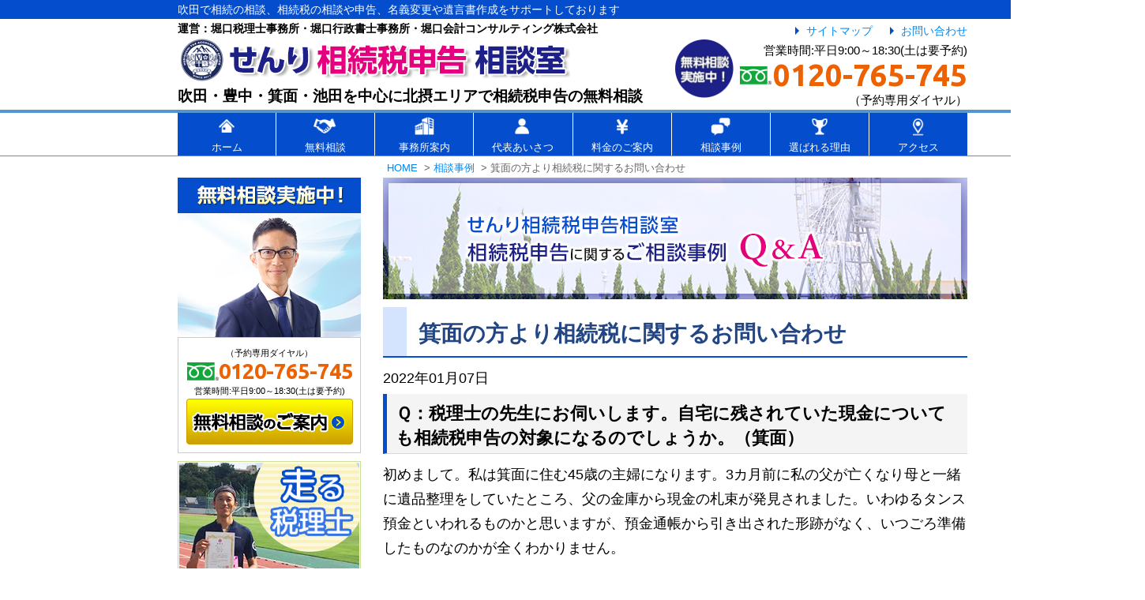

--- FILE ---
content_type: text/html; charset=UTF-8
request_url: https://horiguchi-zeirishi.com/blog/souzokuzei_220107/
body_size: 35603
content:

<!DOCTYPE html>
<html lang="ja">
<head>
<meta charset="UTF-8">
<title>箕面の方より相続税に関するお問い合わせ | せんり 相続税申告 相談室</title>
<meta name="viewport" content="width=device-width">
<meta name="format-detection" content="telephone=no">

<!-- Google tag (gtag.js) -->
<script async src="https://www.googletagmanager.com/gtag/js?id=G-329ZD9540F"></script>
<script>
  window.dataLayer = window.dataLayer || [];
  function gtag(){dataLayer.push(arguments);}
  gtag('js', new Date());

  gtag('config', 'G-329ZD9540F');
</script>
<link rel="stylesheet" type="text/css" href="https://horiguchi-zeirishi.com/wp-content/themes/ocean-temp_v002/style.css?20250728">
<link href="https://fonts.googleapis.com/css?family=Ubuntu:700&display=swap" rel="stylesheet">

<!-- All in One SEO Pack 3.2.10 によって Michael Torbert の Semper Fi Web Design[64,108] -->
<meta name="description"  content="Ｑ：税理士の先生にお伺いします。自宅に残されていた現金についても相続税申告の対象になるのでしょうか。（箕面） 初めまして。私は箕面に住む45歳の主婦になります。3カ月前に私の父が亡くなり母と一緒に遺品整理をしていたところ、父の金庫から現金の札束が発見されました。いわゆるタンス預金といわれるものかと思いますが、預金通帳か" />

<meta name="keywords"  content="箕面,相続税" />

<script type="application/ld+json" class="aioseop-schema">{"@context":"https://schema.org","@graph":[{"@type":"Organization","@id":"https://horiguchi-zeirishi.com/#organization","url":"https://horiguchi-zeirishi.com/","name":"\u305b\u3093\u308a \u76f8\u7d9a\u7a0e\u7533\u544a \u76f8\u8ac7\u5ba4","sameAs":[]},{"@type":"WebSite","@id":"https://horiguchi-zeirishi.com/#website","url":"https://horiguchi-zeirishi.com/","name":"\u305b\u3093\u308a \u76f8\u7d9a\u7a0e\u7533\u544a \u76f8\u8ac7\u5ba4","publisher":{"@id":"https://horiguchi-zeirishi.com/#organization"}},{"@type":"WebPage","@id":"https://horiguchi-zeirishi.com/blog/souzokuzei_220107/#webpage","url":"https://horiguchi-zeirishi.com/blog/souzokuzei_220107/","inLanguage":"ja","name":"\u7b95\u9762\u306e\u65b9\u3088\u308a\u76f8\u7d9a\u7a0e\u306b\u95a2\u3059\u308b\u304a\u554f\u3044\u5408\u308f\u305b","isPartOf":{"@id":"https://horiguchi-zeirishi.com/#website"},"datePublished":"2022-01-07T05:55:48+00:00","dateModified":"2022-01-07T05:55:48+00:00"},{"@type":"Article","@id":"https://horiguchi-zeirishi.com/blog/souzokuzei_220107/#article","isPartOf":{"@id":"https://horiguchi-zeirishi.com/blog/souzokuzei_220107/#webpage"},"author":{"@id":"https://horiguchi-zeirishi.com/blog/author/ocean-system/#author"},"headline":"\u7b95\u9762\u306e\u65b9\u3088\u308a\u76f8\u7d9a\u7a0e\u306b\u95a2\u3059\u308b\u304a\u554f\u3044\u5408\u308f\u305b","datePublished":"2022-01-07T05:55:48+00:00","dateModified":"2022-01-07T05:55:48+00:00","commentCount":0,"mainEntityOfPage":{"@id":"https://horiguchi-zeirishi.com/blog/souzokuzei_220107/#webpage"},"publisher":{"@id":"https://horiguchi-zeirishi.com/#organization"},"articleSection":"\u76f8\u7d9a\u7a0e\u7533\u544a, \u7b95\u9762\u5e02"},{"@type":"Person","@id":"https://horiguchi-zeirishi.com/blog/author/ocean-system/#author","name":"\u682a\u5f0f\u4f1a\u793e\u30aa\u30fc\u30b7\u30e3\u30f3","sameAs":[],"image":{"@type":"ImageObject","@id":"https://horiguchi-zeirishi.com/#personlogo","url":"https://secure.gravatar.com/avatar/8327eefff37802fa27e16ae8b798081a?s=96&d=mm&r=g","width":96,"height":96,"caption":"\u682a\u5f0f\u4f1a\u793e\u30aa\u30fc\u30b7\u30e3\u30f3"}}]}</script>
<link rel="canonical" href="https://horiguchi-zeirishi.com/blog/souzokuzei_220107/" />
<!-- All in One SEO Pack -->
<link rel='dns-prefetch' href='//s.w.org' />
		<script type="text/javascript">
			window._wpemojiSettings = {"baseUrl":"https:\/\/s.w.org\/images\/core\/emoji\/12.0.0-1\/72x72\/","ext":".png","svgUrl":"https:\/\/s.w.org\/images\/core\/emoji\/12.0.0-1\/svg\/","svgExt":".svg","source":{"concatemoji":"https:\/\/horiguchi-zeirishi.com\/wp-includes\/js\/wp-emoji-release.min.js?ver=5.2.4"}};
			!function(a,b,c){function d(a,b){var c=String.fromCharCode;l.clearRect(0,0,k.width,k.height),l.fillText(c.apply(this,a),0,0);var d=k.toDataURL();l.clearRect(0,0,k.width,k.height),l.fillText(c.apply(this,b),0,0);var e=k.toDataURL();return d===e}function e(a){var b;if(!l||!l.fillText)return!1;switch(l.textBaseline="top",l.font="600 32px Arial",a){case"flag":return!(b=d([55356,56826,55356,56819],[55356,56826,8203,55356,56819]))&&(b=d([55356,57332,56128,56423,56128,56418,56128,56421,56128,56430,56128,56423,56128,56447],[55356,57332,8203,56128,56423,8203,56128,56418,8203,56128,56421,8203,56128,56430,8203,56128,56423,8203,56128,56447]),!b);case"emoji":return b=d([55357,56424,55356,57342,8205,55358,56605,8205,55357,56424,55356,57340],[55357,56424,55356,57342,8203,55358,56605,8203,55357,56424,55356,57340]),!b}return!1}function f(a){var c=b.createElement("script");c.src=a,c.defer=c.type="text/javascript",b.getElementsByTagName("head")[0].appendChild(c)}var g,h,i,j,k=b.createElement("canvas"),l=k.getContext&&k.getContext("2d");for(j=Array("flag","emoji"),c.supports={everything:!0,everythingExceptFlag:!0},i=0;i<j.length;i++)c.supports[j[i]]=e(j[i]),c.supports.everything=c.supports.everything&&c.supports[j[i]],"flag"!==j[i]&&(c.supports.everythingExceptFlag=c.supports.everythingExceptFlag&&c.supports[j[i]]);c.supports.everythingExceptFlag=c.supports.everythingExceptFlag&&!c.supports.flag,c.DOMReady=!1,c.readyCallback=function(){c.DOMReady=!0},c.supports.everything||(h=function(){c.readyCallback()},b.addEventListener?(b.addEventListener("DOMContentLoaded",h,!1),a.addEventListener("load",h,!1)):(a.attachEvent("onload",h),b.attachEvent("onreadystatechange",function(){"complete"===b.readyState&&c.readyCallback()})),g=c.source||{},g.concatemoji?f(g.concatemoji):g.wpemoji&&g.twemoji&&(f(g.twemoji),f(g.wpemoji)))}(window,document,window._wpemojiSettings);
		</script>
		<style type="text/css">
img.wp-smiley,
img.emoji {
	display: inline !important;
	border: none !important;
	box-shadow: none !important;
	height: 1em !important;
	width: 1em !important;
	margin: 0 .07em !important;
	vertical-align: -0.1em !important;
	background: none !important;
	padding: 0 !important;
}
</style>
	<link rel='stylesheet' id='wp-block-library-css'  href='https://horiguchi-zeirishi.com/wp-includes/css/dist/block-library/style.min.css?ver=5.2.4' type='text/css' media='all' />
<link rel='stylesheet' id='wp-pagenavi-css'  href='https://horiguchi-zeirishi.com/wp-content/plugins/wp-pagenavi/pagenavi-css.css?ver=2.70' type='text/css' media='all' />
<link rel='https://api.w.org/' href='https://horiguchi-zeirishi.com/wp-json/' />
<link rel='prev' title='豊中の方より相続税についてのご相談' href='https://horiguchi-zeirishi.com/blog/souzokuzei1201/' />
<link rel='next' title='池田の方より相続税についてのご相談' href='https://horiguchi-zeirishi.com/blog/souzokuzei0201/' />
<link rel='shortlink' href='https://horiguchi-zeirishi.com/?p=3674' />
<link rel="alternate" type="application/json+oembed" href="https://horiguchi-zeirishi.com/wp-json/oembed/1.0/embed?url=https%3A%2F%2Fhoriguchi-zeirishi.com%2Fblog%2Fsouzokuzei_220107%2F" />
<link rel="alternate" type="text/xml+oembed" href="https://horiguchi-zeirishi.com/wp-json/oembed/1.0/embed?url=https%3A%2F%2Fhoriguchi-zeirishi.com%2Fblog%2Fsouzokuzei_220107%2F&#038;format=xml" />
<link rel="icon" href="/wp-content/uploads/2021/08/cropped-favicon_horiguchi-32x32.png" sizes="32x32" />
<link rel="icon" href="/wp-content/uploads/2021/08/cropped-favicon_horiguchi-192x192.png" sizes="192x192" />
<link rel="apple-touch-icon-precomposed" href="/wp-content/uploads/2021/08/cropped-favicon_horiguchi-180x180.png" />
<meta name="msapplication-TileImage" content="/wp-content/uploads/2021/08/cropped-favicon_horiguchi-270x270.png" />
<script type="text/javascript" src="https://horiguchi-zeirishi.com/wp-content/themes/ocean-temp_v002/js/jquery-1.11.0.min.js"></script>
<script type="text/javascript" src="https://horiguchi-zeirishi.com/wp-content/themes/ocean-temp_v002/js/common.js"></script>
</head>

<body>
<header id="header">
    <div id="hd_top">
        <div id="hd_top_inner">
            <p>
                吹田で相続の相談、相続税の相談や申告、名義変更や遺言書作成をサポートしております
            </p>
        </div>
        <!--hd_top_inner end-->
    </div>
    <!--hd_top end-->
    <section id="hd_inner">
        <div id="logo_box">
            <p class="disc">
                運営：堀口税理士事務所・堀口行政書士事務所・堀口会計コンサルティング株式会社
            </p>
            <a href="/" class="hd_logo">
                <img src="https://horiguchi-zeirishi.com/wp-content/themes/ocean-temp_v002/images/logo.png" alt="せんり相続税申告相談室" width="497" height="58" />
            </a>
            <p class="disc_bottom">
                吹田・豊中・箕面・池田を中心に北摂エリアで相続税申告の無料相談
            </p>
        </div>
        <!--logo-box end-->
        <div id="hd_right_box">
            <ul id="hd_menu">
                <li>
                    <a href="/sitemap/">サイトマップ</a>
                </li>
                <li>
                    <a href="/contact/">お問い合わせ</a>
                </li>
            </ul>
            <div id="hd_tel_box">
                <a href="/sodan/" id="hd_ico">
                    <img src="https://horiguchi-zeirishi.com/wp-content/themes/ocean-temp_v002/images/header_badge.png" alt="無料相談実施中！" width="75" height="75" />
                </a>
                <p>
                    営業時間:平日9:00～18:30(土は要予約)                </p>
                <p id="hd_tel">
                    0120-765-745
                </p>
                <p>
                    （予約専用ダイヤル）
                </p>
            </div>
        </div>
        <!-- /hd_right_box -->
        
    </section>
    <!-- /hd_inner -->
    
    <nav id="mainNav">
        <ul>
            <li>
                <a href="/">
                    <img src="https://horiguchi-zeirishi.com/wp-content/themes/ocean-temp_v002/images/g_menu01.png" alt="ホーム" width="70" height="29"  />
                    <br>ホーム</a>
            </li>
            <li>
                <a href="/sodan/">
                    <img src="https://horiguchi-zeirishi.com/wp-content/themes/ocean-temp_v002/images/g_menu02.png" alt="無料相談" width="70" height="29"  />
                    <br>無料相談</a>
            </li>
            <li>
                <a href="/jimusyo/">
                    <img src="https://horiguchi-zeirishi.com/wp-content/themes/ocean-temp_v002/images/g_menu03.png" alt="事務所案内" width="70" height="29"  />
                    <br>事務所案内</a>
            </li>
            <li>
                <a href="/aisatsu/">
                    <img src="https://horiguchi-zeirishi.com/wp-content/themes/ocean-temp_v002/images/g_menu04.png" alt="代表あいさつ" width="70" height="29"  />
                    <br>代表あいさつ</a>
            </li>
            <li>
                <a href="/price/">
                    <img src="https://horiguchi-zeirishi.com/wp-content/themes/ocean-temp_v002/images/g_menu05.png" alt="料金のご案内" width="70" height="29"  />
                    <br>料金のご案内</a>
            </li>
            <li>
                <a href="/blog/">
                    <img src="https://horiguchi-zeirishi.com/wp-content/themes/ocean-temp_v002/images/g_menu06.png" alt="相談事例" width="70" height="29"  />
                    <br>相談事例</a>
            </li>
            <li>
                <a href="/erabareruriyuu/">
                    <img src="https://horiguchi-zeirishi.com/wp-content/themes/ocean-temp_v002/images/g_menu07.png" alt="選ばれる理由" width="70" height="29"  />
                    <br>選ばれる理由</a>
            </li>
            <li>
                <a href="/access/">
                    <img src="https://horiguchi-zeirishi.com/wp-content/themes/ocean-temp_v002/images/g_menu08.png" alt="アクセス" width="70" height="29"  />
                    <br>アクセス</a>
            </li>
        </ul>
            </nav>
</header>
	<div id="contents">
	<div id="wrapper">
			<nav class="breadCrumbs">
		<ol>
				<li><a href="https://horiguchi-zeirishi.com/">HOME</a><span>&gt;</span></li>
				<li><a href="https://horiguchi-zeirishi.com/blog/">相談事例</a><span>&gt;</span></li>
				<li>箕面の方より相続税に関するお問い合わせ</li>
		</ol>
	</nav>
	<div id="contents_inner">

	<article id="main">
		<p class="bnr"><a href="/blog/"><img src="https://horiguchi-zeirishi.com/wp-content/themes/ocean-temp_v002/images/blog-banner.jpg" alt="相談事例" width="740" height="154" class="blog-banner"></a></p>
									
				<h1>箕面の方より相続税に関するお問い合わせ</h1>
				<p class="date">2022年01月07日</p>
				<h2>Ｑ：税理士の先生にお伺いします。自宅に残されていた現金についても相続税申告の対象になるのでしょうか。（箕面）</h2>
<p>初めまして。私は箕面に住む<span>45</span>歳の主婦になります。<span>3</span>カ月前に私の父が亡くなり母と一緒に遺品整理をしていたところ、父の金庫から現金の札束が発見されました。いわゆるタンス預金といわれるものかと思いますが、預金通帳から引き出された形跡がなく、いつごろ準備したものなのかが全くわかりません。</p>
<p>父は現金の他にも複数の土地建物を所有していたため、相続税申告は必須になります。金庫から発見された現金については、存在を証明するものが何もないのですが、相続税申告の対象となるのでしょうか（箕面）</p>
<h3>Ａ：たんす預金などの手許現金も相続税申告の対象です。</h3>
<p>結論から申し上げますと、相続税申告の際には墓地などの非課税財産を除き被相続人が所有していたすべての財産を申告しなければいけないため、実家で保管されていた現金等ももちろん対象です。根拠となる資料がないものは「税務署にばれないのでは」と思いがちですが、脱税を阻止するために税務署としても徹底した調査を行うため、きちんと申告しておきましょう。本来申告すべき財産の存在を隠蔽したのではないかと税務署から指摘をされると、最大で<span>40</span>％（申告書を提出していた場合<span>35</span>％）の重加算税を課せられる恐れがあります。</p>
<p>しかしながら証拠となる書面がないのにどのようにして税務署が把握するのか疑問に思われるかもしれませんが、税務署は調査ができるよう様々な権限を持っています。第一に税務署は権限で金融機関に照会をかけ、相続人の口座の流れを調べることができます。その口座に多額の入金があれば、何処から得たものなのかを突き止めるために相続人に対しヒアリングや調査を行うので逃れることは現実的に難しいでしょう。第二に税務署は被相続人の口座の取引明細を取り寄せることができます。過去に遡って多額の現金を引き出した形跡がないかを調査し、申告において明らかになっていない財産の存在を確定することができるのです。</p>
<p>手許現金については証明できる書面がありませんので、発見された現金をまとめて集計し、申告書に金額を記載して計算すれば問題はありません。申告書の書き方に悩まれましたらぜひご相談にお越しください。</p>
<p>スピーディーな手続き完了を目指すせんり相続税申告相談室では、箕面周辺にお住まいの皆様の相続税申告をお手伝いさせていただいております。箕面の皆様の相続全般に関する疑問や不安点、難しい専門用語なども分かりやすく無料相談にてご案内いたしますのでぜひご来所ください。箕面の皆様のお問い合わせをお待ちしております。</p>				
						
				<div class="pagefeed">
				<ul>
					<li class="prev"><a href="https://horiguchi-zeirishi.com/blog/souzokuzei1201/" rel="prev">《前の記事</a></li>
					<li class="top"><a href="/blog/">相談事例TOPへ</a></li>
					<li class="next"><a href="https://horiguchi-zeirishi.com/blog/souzokuzei0201/" rel="next">次の記事》</a></li>
				</ul>
			</div><!--pagefeed-->
		<section class="ft_info">
<h2>まずはお気軽にお電話ください</h2>
<p class="ft_tel">0120-765-745<span style="font-size: 13px; color: #000000;">（予約専用ダイヤル）</span></p>
<p class="eigyo">営業時間:平日9:00～18:30(土は要予約)</p>
<p class="roll ft_sodan"><a href="/sodan/"><img alt="初回の無料相談実施中！" height="58" src="/wp-content/themes/ocean-temp_v002/images/ft_info_btn01.png" width="481"></a></p>
<ul class="ft_btn">
	<li><a href="/jimusyo/"><img alt="事務所概要" height="86" src="/wp-content/themes/ocean-temp_v002/images/ft_info_btn02.png" width="241"></a></li>
	<li><a href="/access/"><img alt="アクセス" height="86" src="/wp-content/themes/ocean-temp_v002/images/ft_info_btn03.png" width="241"></a></li>
	<li><a href="/contact/"><img alt="メールでのお問い合わせ" height="86" src="/wp-content/themes/ocean-temp_v002/images/ft_info_btn04.png" width="241"></a></li>
</ul>
<p>堀口税理士事務所、堀口行政書士事務所、堀口会計コンサルティング㈱は、大阪府吹田市にある町の専門家事務所です。相続専門の税理士、行政書士として吹田・豊中・箕面・池田をはじめとする北摂エリアのみなさまのサポートをさせていただいております。お困りの方は当事務所の無料相談をご利用ください。</p>
</section>		
	</article><!-- /#main -->


<div id="sub">
<section id="side_sodan">
    <h3>
        <img width="232" height="45" alt="無料相談実施中！" src="https://horiguchi-zeirishi.com/wp-content/themes/ocean-temp_v002/images/side_sodan_ttl.png">
    </h3>
    <ul class="roll">
        <li>
            <p>
                （予約専用ダイヤル）
            </p>
        </li>
        <li>
            <p>
                <span>0120-765-745</span><br>営業時間:平日9:00～18:30(土は要予約)            </p>
        </li>
        <li>
            <a href="/sodan/">
                <img width="211" height="58" alt="無料相談はこちら" src="https://horiguchi-zeirishi.com/wp-content/themes/ocean-temp_v002/images/side_sodan_btn_251204.png">
            </a>
        </li>
    </ul>
</section>
<ul class="roll">
    <li style="margin:10px auto;">
        <a href="https://ameblo.jp/azzurri7275/" target="_blank">
            <img src="https://horiguchi-zeirishi.com/wp-content/themes/ocean-temp_v002/images/bnr_side_blog.png" alt="走る税理士 堀口敦史の活動" width="232" height="227" />
        </a>
    </li>
</ul>
<section id="sub_mainNav">
    <ul class="roll">
        <li>
            <a href="/jimusyo/">
                <img width="232" height="49" alt="事務所案内" src="https://horiguchi-zeirishi.com/wp-content/themes/ocean-temp_v002/images/side_menu_bnr01.png">
            </a>
        </li>
        <li>
            <a href="/aisatsu/">
                <img width="232" height="49" alt="代表あいさつ" src="https://horiguchi-zeirishi.com/wp-content/themes/ocean-temp_v002/images/side_menu_bnr02.jpg">
            </a>
        </li>
        <li>
            <a href="/access/">
                <img width="232" height="49" alt="アクセス" src="https://horiguchi-zeirishi.com/wp-content/themes/ocean-temp_v002/images/side_menu_bnr03.png">
            </a>
        </li>
        <li>
            <a href="/price/">
                <img width="232" height="49" alt="サポート料金" src="https://horiguchi-zeirishi.com/wp-content/themes/ocean-temp_v002/images/side_menu_bnr04.png">
            </a>
        </li>
        <li>
            <a href="/sodan/">
                <img width="232" height="49" alt="無料相談" src="https://horiguchi-zeirishi.com/wp-content/themes/ocean-temp_v002/images/side_menu_bnr05.jpg">
            </a>
        </li>
    </ul>
</section>

<!--<section id="contents_Menu">
	<h3>Contents Menu</h3>
		<nav id="sideNav" class="menuBox">
		
					
		</nav>
</section>-->
	<div class="blogSide">
		
				
		<section class="menuBox">
		<ul class="side-menu side-menu-archive">
				<li class="cat-item cat-item-50"><a href="https://horiguchi-zeirishi.com/blog/category/theme/">テーマ (68)</a>
<ul class='children'>
	<li class="cat-item cat-item-55"><a href="https://horiguchi-zeirishi.com/blog/category/theme/souzoku_trouble/">相続トラブル (0)</a>
</li>
	<li class="cat-item cat-item-56"><a href="https://horiguchi-zeirishi.com/blog/category/theme/souzokuzeishinkoku/">相続税申告 (66)</a>
</li>
	<li class="cat-item cat-item-57"><a href="https://horiguchi-zeirishi.com/blog/category/theme/seizenzouyo/">生前贈与 (1)</a>
</li>
	<li class="cat-item cat-item-58"><a href="https://horiguchi-zeirishi.com/blog/category/theme/igonsho/">遺言書の作成 (1)</a>
</li>
	<li class="cat-item cat-item-59"><a href="https://horiguchi-zeirishi.com/blog/category/theme/souzokuzaisan_hyouka/">相続財産の評価 (2)</a>
</li>
	<li class="cat-item cat-item-60"><a href="https://horiguchi-zeirishi.com/blog/category/theme/kasai_tetsuduki/">家裁への手続き (0)</a>
</li>
	<li class="cat-item cat-item-61"><a href="https://horiguchi-zeirishi.com/blog/category/theme/fudousan_meigihenkou/">不動産の名義変更 (1)</a>
</li>
	<li class="cat-item cat-item-62"><a href="https://horiguchi-zeirishi.com/blog/category/theme/isanbunkatsu/">遺産分割 (0)</a>
</li>
	<li class="cat-item cat-item-63"><a href="https://horiguchi-zeirishi.com/blog/category/theme/souzokutetsuduki/">相続手続き (1)</a>
</li>
</ul>
</li>
	<li class="cat-item cat-item-52"><a href="https://horiguchi-zeirishi.com/blog/category/area/">地域 (66)</a>
<ul class='children'>
	<li class="cat-item cat-item-64"><a href="https://horiguchi-zeirishi.com/blog/category/area/suita/">吹田市 (40)</a>
</li>
	<li class="cat-item cat-item-65"><a href="https://horiguchi-zeirishi.com/blog/category/area/toyonaka/">豊中市 (9)</a>
</li>
	<li class="cat-item cat-item-66"><a href="https://horiguchi-zeirishi.com/blog/category/area/ikeda/">池田市 (8)</a>
</li>
	<li class="cat-item cat-item-67"><a href="https://horiguchi-zeirishi.com/blog/category/area/mino/">箕面市 (9)</a>
</li>
	<li class="cat-item cat-item-68"><a href="https://horiguchi-zeirishi.com/blog/category/area/settsu/">摂津市 (0)</a>
</li>
</ul>
</li>
	<li class="cat-item cat-item-42"><a href="https://horiguchi-zeirishi.com/blog/category/sonota/">その他の相談事例 (0)</a>
</li>
		</ul>
		</section>

		<section class="menuBox">
		<h3>最近の記事</h3>
		<ul class="side-menu">
			<li><a href='https://horiguchi-zeirishi.com/blog/souzokuzei-2601/'>吹田の方より相続税に関するご相談</a></li>
	<li><a href='https://horiguchi-zeirishi.com/blog/souzokuzei-1202/'>吹田の方より相続税に関するご相談</a></li>
	<li><a href='https://horiguchi-zeirishi.com/blog/souzokuzei-2511/'>吹田の方より相続税に関するご相談</a></li>
	<li><a href='https://horiguchi-zeirishi.com/blog/souzokuzei-1001-2/'>吹田の方より相続税に関するご相談</a></li>
	<li><a href='https://horiguchi-zeirishi.com/blog/souzokuzei-250902/'>吹田の方より相続税に関するご相談</a></li>
		</ul>
		</section>
	</div><!--/.blogSide -->	
	

			
<h3><a href="/access/"><img src="https://horiguchi-zeirishi.com/wp-content/themes/ocean-temp_v002/images/side_access_ttl.png" alt="アクセス" width="232" height="41" class="roll" /></a></h3>
<section id="side_access">
	<ul>

<li><p>事務所所在地</p>
	<iframe src="https://www.google.com/maps/embed?pb=!1m14!1m8!1m3!1d2754.7613725562633!2d135.51614943581538!3d34.80639912764712!3m2!1i1024!2i768!4f13.1!3m3!1m2!1s0x6000fb31cc8b4f73%3A0x9049f9bbffca6acf!2z44Gb44KT44KK55u457aa56iO55Sz5ZGK55u46KuH5a6k!5e0!3m2!1sja!2sjp!4v1696051383067!5m2!1sja!2sjp" width="200" height="250" style="border:0;" allowfullscreen="" loading="lazy" referrerpolicy="no-referrer-when-downgrade"></iframe>
	<br>堀口税理士事務所<br>
〒565-0825<br>
大阪府吹田市山田北8-10-201</li>
</ul>
</section>
<!--
<ul class="side-botton">
</ul>
-->
		</div>
	</div><!-- /#contents-inner-->
<!--
<section id="right-side-area">
	<h4>相談事例Q&amp;A</h4>
<div>
<p><strong>ご相談事例</strong>を
<strong>Q&amp;A形式</strong>でご紹介いたします</p>
<ul>
<li><a href="/blog/">相談事例・Q&amp;A</a>
</li>
<li><a href="/search_theme/">テーマ別</a>
</li>
<li><a href="/search_region/">地域別</a>
</li>
</ul>
</div>
</section>
-->

<!--
<section id="left-side-area">

<ul class="roll">
<li><a href="/customers/"><img src="https://horiguchi-zeirishi.com/wp-content/themes/ocean-temp_v002/images/bnr_left03.png" alt="お客様の声" width="202" height="198" style="
    margin-top: 10px;
" /></a>
</li>
</ul>
</section>
-->	</div><!-- /#wrapper-->
	</div><!-- /#contents-->
	<section id="contents_ft">
    <div id="contents_ft_inner">
        <section id="ft_riyu">
            <h2>
                相続税申告安心サポート
            </h2>
            <ul>
                <li>
                    <h3>
                        <a href="/sodan/">初回は<br>相談無料</a>
                    </h3>
                    <p>
                        初回のご相談は無料にて承ります。
                    </p>
                </li>
                <li>
                    <h3>
                        <a href="/price/">明朗な<br>料金設定</a>
                    </h3>
                    <p>
                        料金の詳細をしっかりお客様にご説明させていただいております。
                    </p>
                </li>
                <li>
                    <h3>
                        <a href="/erabareruriyuu/">強力な<br>提携先</a>
                    </h3>
                    <p>
                        相続に強い様々な専門家と提携しており、トータルサポートが可能です。
                    </p>
                </li>
            </ul>
        </section>
        <section id="ft_bunyaMenu">
            <h2>
                分野別メニュー
            </h2>
            <ul>
                <li>
                    <a href="/souzokuzei-shinkoku/">相続税申告</a>
                </li>
                <li>
                    <a href="/souzokuzei-keisan/">相続税の計算</a>
                </li>
                <li>
                    <a href="/koujo/">相続税の各種控除</a>
                </li>
                <li>
                    <a href="/souzokuzei-keisan/syoukibotakuchi/">小規模宅地の特例</a>
                </li>
                <li>
                    <a href="/souzokuzei-keisan/zaisan-hyouka/">相続財産の評価</a>
                </li>
                <li>
                    <a href="/souzokuzei-shinkoku/souzokuzei-penalty/">未申告のペナルティ</a>
                </li>
                <li>
                    <a href="/souzokuzei-shinkoku/shuseishinkoku-kouseiseikyu/">修正申告・更正の請求</a>
                </li>
                <li>
                    <a href="/zouyozei/">贈与税の基礎知識</a>
                </li>
            </ul>
        </section>
        <section id="ft_siteMap">
            <h2>
                サイトマップ
            </h2>
            <ul>
                <li>
                    <a href="/souzokuzei-shinkoku/">相続税申告</a>
                </li>
                <li>
                    <a href="/souzokuzei-keisan/">相続税の計算</a>
                </li>
                <li>
                    <a href="/souzokuzei-keisan/kisokoujo/">基礎控除とは</a>
                </li>
                <li>
                    <a href="/koujo/">相続税の各種控除</a>
                </li>
                <li>
                    <a href="/souzokuzei-keisan/syoukibotakuchi/">小規模宅地の特例</a>
                </li>
                <li>
                    <a href="/souzokuzei-keisan/zaisan-hyouka/">相続財産の評価</a>
                </li>
                <li>
                    <a href="/souzokuzei-shinkoku/souzokuzei-penalty/">未申告のペナルティ</a>
                </li>
                <li>
                    <a href="/souzokuzei-shinkoku/shuseishinkoku-kouseiseikyu/">修正申告・更正の請求</a>
                </li>
                <li>
                    <a href="/souzokuzei-shinkoku/nouhu/">相続税の納付</a>
                </li>
                <li>
                    <a href="/souzokuzei-keisan/minashisouzokuzaisan/">みなし相続財産</a>
                </li>
                <li>
                    <a href="/souzoku/">相続の基礎知識</a>
                </li>
                <li>
                    <a href="/souzoku/souzoku-nagare/">遺産相続の流れ</a>
                </li>
                <li>
                    <a href="/souzoku/souzokunin/">相続人の範囲</a>
                </li>
                <li>
                    <a href="/isanbunkatsu/">遺産分割</a>
                </li>
                <li>
                    <a href="/isanbunkatsu/isanbunkatsukyougi/">遺産分割協議とは</a>
                </li>
                <li>
                    <a href="/isanbunkatsu/isanbunkatsu-houhou/">遺産分割の方法</a>
                </li>
                <li>
                    <a href="/souzokuhoki/">相続放棄</a>
                </li>
                <li>
                    <a href="/igonsho/">遺言書作成</a>
                </li>
                <li>
                    <a href="/igonsho/iryubun/">遺留分とは</a>
                </li>
                <li>
                    <a href="/fudosankanrigaisha/">不動産管理会社</a>
                </li>
                <li>
                    <a href="/zouyozei/">贈与税の基礎知識</a>
                </li>
                <li>
                    <a href="/price/shinkoku-18pack/">相続税申告あんしんパック</a>
                </li>
                <li>
                    <a href="/jimusyo/">事務所案内</a>
                </li>
                <li>
                    <a href="/aisatsu/">ご挨拶</a>
                </li>
                <li>
                    <a href="/access/">アクセス</a>
                </li>
                <li>
                    <a href="/sodan/">無料相談</a>
                </li>
                <li>
                    <a href="/price/">報酬・料金のご案内</a>
                </li>
                <li>
                    <a href="/blog/">相談事例</a>
                </li>
                <li>
                    <a href="/service/">サービス内容</a>
                </li>
                <li>
                    <a href="/customers/">お客様の声</a>
                </li>
                <li>
                    <a href="/shoseki/">出版書籍のご案内</a>
                </li>
                <li>
                    <a href="/contact/">お問い合わせ</a>
                </li>
            </ul>
        </section>
        <section class="ft_infoW">
            <h2>
                まずはお気軽にお電話ください
            </h2>
            <p class="ft_sodan roll">
                <a href="/sodan/">
                    <img alt="初回の無料相談実施中！" height="137" src="/wp-content/themes/ocean-temp_v002/images/ft_info_Wbtn01.png" width="202">
                </a>
            </p>
            <p class="ft_logo">
                <img alt="せんり相続税申告相談室" height="54" src="/wp-content/themes/ocean-temp_v002/images/ft_info_Wlogo.png" width="495">
            </p>
            <p class="ft_tel">
                0120-765-745
            </p>
            <p class="eigyo">
                営業時間:平日9:00～18:30(土は要予約) ※予約専用ダイヤル
            </p>
            <ul class="ft_btn">
                <li>
                    <a href="/jimusyo/">
                        <img alt="事務所概要" height="86" src="/wp-content/themes/ocean-temp_v002/images/ft_info_Wbtn02.png" width="318">
                    </a>
                </li>
                <li>
                    <a href="/access/">
                        <img alt="アクセス" height="86" src="/wp-content/themes/ocean-temp_v002/images/ft_info_Wbtn03.png" width="318">
                    </a>
                </li>
                <li>
                    <a href="/contact/">
                        <img alt="メールでのお問い合わせ" height="86" src="/wp-content/themes/ocean-temp_v002/images/ft_info_Wbtn04.png" width="318">
                    </a>
                </li>
            </ul>
        </section>
    </div>
    <!--//contents_ft_inner-->
</section>
<!--//contents_ft-->
	<footer>
	<div id="footer-inner">
		<nav id="footerNav">
			<div class="inner">
				<ul id="menu-footer-menu" class="fNav"><li id="menu-item-53" class="menu-item menu-item-type-post_type menu-item-object-page menu-item-53"><a href="https://horiguchi-zeirishi.com/sodan/">せんり相続税申告相談室の初回無料相談</a></li>
<li id="menu-item-209" class="menu-item menu-item-type-post_type menu-item-object-page menu-item-209"><a href="https://horiguchi-zeirishi.com/contact/">お問い合わせ</a></li>
<li id="menu-item-210" class="menu-item menu-item-type-post_type menu-item-object-page menu-item-210"><a href="https://horiguchi-zeirishi.com/sitemap/">サイトマップ</a></li>
<li id="menu-item-1395" class="menu-item menu-item-type-post_type menu-item-object-page menu-item-1395"><a href="https://horiguchi-zeirishi.com/access/">アクセス</a></li>
<li id="menu-item-1396" class="menu-item menu-item-type-post_type menu-item-object-page menu-item-1396"><a href="https://horiguchi-zeirishi.com/jimusyo/">事務所案内</a></li>
<li id="menu-item-4119" class="menu-item menu-item-type-post_type menu-item-object-page menu-item-4119"><a href="https://horiguchi-zeirishi.com/privacy/">プライバシーポリシー</a></li>
<li id="menu-item-4118" class="menu-item menu-item-type-post_type menu-item-object-page menu-item-4118"><a href="https://horiguchi-zeirishi.com/cookie_policy/">外部送信ポリシー</a></li>
</ul>			</div><!-- /.inner -->
		</nav><!-- /#footerNav -->
			<p id="copyright"><small>Copyright&copy;2026 せんり相続税申告相談室　All Rights Reserved</small></p>
		</div><!-- /#footer-inner-->
	</footer>

	<script type='text/javascript' src='https://horiguchi-zeirishi.com/wp-includes/js/wp-embed.min.js?ver=5.2.4'></script>
</body>
</html>

--- FILE ---
content_type: text/css
request_url: https://horiguchi-zeirishi.com/wp-content/themes/ocean-temp_v002/style.css?20250728
body_size: 44296
content:
@charset "UTF-8";
/*
Theme Name: ocean-temp_v003_20160328update
Author: crosswish
Author URI: http://crosswish.com/
*/
html, body, div, span, applet, object, iframe, h1, h2, h3, h4, h5, h6, p, blockquote, pre, a, abbr, acronym, address, big, cite, code, del, dfn, em, img, ins, kbd, q, s, samp, small, strike, strong, sub, sup, tt, var, b, u, i, center, dl, dt, dd, ol, ul, li, fieldset, form, label, legend, table, caption, tbody, tfoot, thead, tr, th, td, article, aside, canvas, details, embed, figure, figcaption, footer, header, hgroup, menu, nav, output, ruby, section, summary, time, mark, audio, video {
    margin: 0;
    padding: 0;
    border: 0;
    font: inherit;
    font-size: 100%;
    vertical-align: baseline;
}
html {
    line-height: 1;
}
ol, ul {
    list-style: none;
}
table {
    border-collapse: collapse;
    border-spacing: 0;
}
caption, th, td {
    text-align: left;
    font-weight: normal;
    vertical-align: middle;
}
q, blockquote {
    quotes: none;
}
q:before, q:after, blockquote:before, blockquote:after {
    content: "";
    content: none;
}
a img {
    border: none;
}
article, aside, details, figcaption, figure, footer, header, hgroup, menu, nav, section, summary {
    display: block;
}
h1, h2, h3, h4, h5, h6 {
    clear: both;
}
/*===================================================
	common style
===================================================*/
body {
    margin: 0;
    padding: 0;
    font-size: 100%;
    background: transparent;
    line-height: 1.7;
    font-family: メイリオ, Meiryo, Verdana, Arial, sans-serif;
    color: #000;
    min-width: 1450px;
}
a:link, a:active, a:visited, a:hover {
    color: #005298;
}
a {
    text-decoration: none;
}
a:hover {
    text-decoration: underline;
}
img {
    vertical-align: bottom;
}
strong {
    font-weight: bold;
}
.red {
    color: #ff0000;
}
.clear {
    clear: both;
}
.clear hr {
    display: none;
}
/* framework
-----------------------------------*/
.clearFix {
    display: inline-table;
}
.clearFix:after {
    display: block;
    clear: both;
    visibility: hidden;
    height: 0;
    line-height: 0;
    font-size: 0.1em;
    content: ".";
}
/* Hides from IE-mac \*/ * html .clearFix {
    height: 1%;
}
*:first-child + html .clearFix {
    height: 1%;
}
.clearFix {
    display: block;
}
/* End hide from IE-mac */
.clear {
    clear: both;
    height: 0px;
    line-height: 0px;
}
.clear hr {
    display: none;
    height: 0px;
}
/****************** Page Layout *******************/
body {
    text-align: center;
}
a:link {
    color: #0088f1;
}
a:hover {
    color: #0088f1;
    text-decoration: underline;
}
/*===================================================
	contents
===================================================*/
#contents {
    margin: 0;
}
#contents_inner {
    width: 1000px;
    margin: 0 auto;
    background: #fff;
    display: -webkit-box;
    display: -ms-flexbox;
    display: flex;
    -webkit-box-orient: horizontal;
    -webkit-box-direction: reverse;
    -ms-flex-direction: row-reverse;
    flex-direction: row-reverse;
    -webkit-box-pack: justify;
    -ms-flex-pack: justify;
    justify-content: space-between;
    position: relative;
}
#contentsLP #contents_inner {
    display: block;
}
/*===================================================
	wrapper
===================================================*/
div#wrapper {
    width: 1000px;
    margin: 0 auto;
    position: relative;
}
/*===================================================
	header
===================================================*/
#header {
    text-align: center;
    text-align: left
}
/* hd_top */
#header #hd_top {
    margin: 0 auto;
    background-color: #044ecd;
}
#header #hd_top_inner {
    width: 1000px;
    margin: 0 auto;
    color: #fff;
    font-size: .9rem;
}
/* hd_inner */
#header #hd_inner {
    display: -webkit-box;
    display: -ms-flexbox;
    display: flex;
    -webkit-box-pack: justify;
    -ms-flex-pack: justify;
    justify-content: space-between;
    width: 1000px;
    margin: 0 auto;
}
/* logo_box */
#hd_inner #logo_box p.disc {
    font-size: .9rem;
    font-weight: bold;
}
#hd_inner #logo_box p.disc_bottom {
    font-size: 1.2rem;
    font-weight: bold;
}
/* hd_right_box */
#hd_inner #hd_right_box {
    width: 300px;
    position: relative;
}
/* hd_menu */
#hd_right_box ul#hd_menu {
    display: -webkit-box;
    display: -ms-flexbox;
    display: flex;
    -webkit-box-pack: end;
    -ms-flex-pack: end;
    justify-content: flex-end;
    width: 300px;
    margin: 3px 0 0 0;
}
#hd_right_box ul#hd_menu li {
    width: 40%;
}
#hd_right_box ul#hd_menu li a {
    display: block;
    font-size: .9rem;
    text-align: right;
}
#hd_right_box ul#hd_menu li a::before {
    content: '';
    display: inline-block;
    width: 0;
    height: 0;
    margin-right: 4px;
    margin-left: 4px;
    border: transparent solid 5px;
    border-left-color: #044ecd;
}
#hd_right_box ul#hd_menu li a:hover {
    color: #1d04cd;
    text-decoration: none;
}
/* tel_box */
#hd_right_box #hd_tel_box {
    text-align: right;
}
#hd_tel_box #hd_tel {
    color: #ec6102;
    font-weight: bold;
    font-size: 2.4rem;
    line-height: 1;
    background: url(images/hader_tl_ico.png) 10px 50% no-repeat;
    font-family: 'Ubuntu', Arial;
}
#hd_tel_box p {
    font-size: .94rem;
}
#hd_right_box #hd_ico {
    position: absolute;
    top: 25px;
    left: -70px
}
/*===================================================
	mainNav
===================================================*/
#header #mainNav {
    text-align: center;
    font-size: .8rem;
    background: #fff;
    border-top: 4px solid #5295d0;
    border-bottom: 1px solid #5295d0;
}
#header #mainNav ul {
    width: 1000px;
    margin: 0 auto;
    display: -webkit-box;
    display: -ms-flexbox;
    display: flex;
    -webkit-justify-content: space-around;
    justify-content: space-around;
}
#header #mainNav ul li {
    flex: 1;
    -webkit-flex: 1;
    border-left: 1px solid #fff;
    -webkit-box-sizing: border-box;
    box-sizing: border-box;
}
#header #mainNav ul li:first-child {
    border-left: none;
}
#header #mainNav ul li a {
    display: block;
    background: #044ecd;
    color: #fff;
    text-decoration: none;
}
#header #mainNav ul li a:hover {
    color: #fff;
    background: #0479cd;
    text-decoration: underline;
}
#header #mainNav ul li img {
    margin: 2px 0;
}
/*===================================================
	breadCrumbs
===================================================*/
.breadCrumbs ol {
    width: 740px;
    text-align: left;
    margin: 0 0 0 265px;
    color: #666;
}
.breadCrumbs ol li {
    display: inline;
    font-size: 80%;
}
.breadCrumbs ol li a {
    margin-right: 8px;
}
#contentsLP .breadCrumbs ol {
    width: 1000px;
    margin: 0 0 0 5px;
}
/*===================================================
	topImage
===================================================*/
#topImage {
    background: #fff url(images/bg_topImage.jpg) no-repeat center top;
    padding: 0;
    margin: 0;
}
#topImage_inner {
    width: 1000px;
    margin: 0 auto;
    position: relative;
    min-height: 417px;
}
#topImage_inner #topImage_leftBnr {
    position: absolute;
    left: -226px;
    bottom: 30px;
}
#topImage_inner #topImage_rightBnr {
    position: absolute;
    right: -180px;
    bottom: 16px;
}
#topImage_inner #topImage_rightBnr li {
    margin-bottom: 8px;
}
#topImage p#topImage_txt {
    position: absolute;
    top: 190px;
    right: 115px;
    font-size: 1.4rem;
    text-align: left;
    line-height: 1.3;
}
#topImage p#topImage_txt span.topImage_txt_inner_top {
    display: block;
    margin-bottom: 10px;
}
#topImage p#topImage_txt span.topImage_txt_inner_bottom {
    font-weight: bold;
}
#topImage p#topImage_txt strong {
    font-weight: bold;
    font-size: 1.8rem;
}
#topImage_innerBottom {
    width: 1000px;
    margin: 15px auto;
}
#topImage_innerBottom #top_imgMenu {
    display: -webkit-box;
    display: -ms-flexbox;
    display: flex;
    -webkit-box-pack: justify;
    -ms-flex-pack: justify;
    justify-content: space-between;
    margin-bottom: 15px;
}
#topImage_innerBottom #top_cateMenu {
    display: -webkit-box;
    display: -ms-flexbox;
    display: flex;
    border: 1px solid #064ECD;
    box-sizing: border-box;
}
#topImage_innerBottom #top_cateMenu li ul {
    padding: 10px 10px 5px 10px;
    box-sizing: border-box;
}
#topImage_innerBottom #top_cateMenu li:first-child ul {
    display: -webkit-box;
    display: -ms-flexbox;
    display: flex;
    -ms-flex-wrap: wrap;
    flex-wrap: wrap;
    width: 509px;
}
#topImage_innerBottom #top_cateMenu li:first-child ul li {
    width: 50%;
}
#topImage_innerBottom #top_cateMenu li ul li {
    background: url(images/top_menu_ico.png) 8px .35em no-repeat;
    margin-bottom: 3px;
    background-size: 25px;
}
#topImage_innerBottom #top_cateMenu li ul li:hover {
    background-color: #D4E4FF;
}
#topImage_innerBottom #top_cateMenu li ul li a {
    color: #000;
    display: block;
    font-size: 1.15rem;
    text-align: left;
    padding: 0 0 0 33px;
}
#topImage_innerBottom #top_cateMenu li ul li a:hover {
    text-decoration: none;
}
ul#topImage_banner {
    background: #D4E4FF;
    padding: 10px;
    display: -webkit-box;
    display: -ms-flexbox;
    display: flex;
    -webkit-box-pack: justify;
    -ms-flex-pack: justify;
    justify-content: space-between;
    margin-bottom: 15px;
}
#topImage_banner li {
    box-sizing: border-box;
    width: 280px;
    padding: 6px 10px 4px 10px;
    margin: 5px 10px;
    box-shadow: 1px 1px 2px rgba(56, 80, 107, .2);
    border-radius: 5px;
    border: 1px solid #fff;
    background: #fff;
    background: linear-gradient(to bottom, #ffffff 0%, #e7e7e7 100%);
    text-align: center;
}
#topImage_banner li:hover {
    background: #d4e4ff;
}
#topImage_banner li a {
    display: block;
    position: relative;
    text-decoration: none;
    font-weight: bold;
    color: #234683;
}
#topImage_banner li a::after {
    content: '';
    display: inline-block;
    position: absolute;
    top: .75em;
    right: 0;
    width: 0;
    height: 0;
    margin-top: -5px;
    border-top: 5px solid transparent;
    border-right: 6px solid transparent;
    border-bottom: 5px solid transparent;
    border-left: 6px solid #234683;
}
/*===================================================
	hd_cate
===================================================*/
#hd_cate {
    padding-top: 28px;
    display: -webkit-box;
    display: -ms-flexbox;
    display: flex;
    -webkit-box-pack: justify;
    -ms-flex-pack: justify;
    justify-content: space-between;
}
#hd_cate #hd_cate_left {}
#hd_cate #hd_cate_right {
    border: 1px solid #002e73;
    border-radius: 5px;
    width: 315px;
    padding: 10px;
    height: 281px;
}
#hd_cate #hd_cate_right h3 {
    background: #002e73;
    color: #fff;
    border-radius: 5px;
    font-weight: bold;
    padding: 6px;
    font-size: 1.5rem;
}
#hd_cate #hd_cate_right ul {
    font-size: 1.2rem;
    padding: 10px 0 0 1.2em;
    text-align: left;
}
#hd_cate #hd_cate_right ul li {
    position: relative;
}
#hd_cate #hd_cate_right ul li::before {
    position: absolute;
    content: "●";
    left: -1.2em;
    color: #044ecd;
}
/*===================================================
	main
===================================================*/
#main {
    width: 740px;
    text-align: left;
    color: #000;
    margin: 0 0 50px;
    font-size: 1.15rem;
}
#contentsLP #main {
    width: 1000px;
    text-align: left;
    color: #000;
    margin: 0 0 50px;
    font-size: 1.15rem;
}
#main img.aligncenter {
    display: block;
    margin: 0 auto;
}
#main img.centered {
    display: block;
    margin-left: auto;
    margin-right: auto;
}
#main img.alignright {
    padding: 4px;
    margin: 0 0 2px 7px;
    display: inline;
}
#main img.alignleft {
    padding: 4px;
    margin: 0 7px 2px 0;
    display: inline;
}
#main .alignright {
    float: right;
}
#main .alignleft {
    float: left;
}
#main p {
    margin-bottom: 10px;
}
/* h1,h2,h3,h4
-----------------------------------*/
#main h1 {
    padding: 10px 10px 7px 15px;
    margin-bottom: 10px;
    position: relative;
    color: #234683;
    font-weight: bold;
    font-size: 1.75rem;
    border-left: 30px solid #d4e4ff;
}
#main h1::before {
    display: block;
    width: 740px;
    position: absolute;
    left: -30px;
    bottom: 0;
    border-bottom: 2px solid #044ecd;
    content: "";
}
#contentsLP #main h1::before {
    width: 1000px;
}
#main h1.noStyle {
    padding: 0;
    border: none;
    background-color: transparent;
    background-image: none;
}
#main h1.noStyle::before {
    content: none;
}
#main h1.ttl_h1 {
    padding: 0;
    background: none;
    border: none;
}
#main h1 + h2, #main h1 + h3 {
    margin-top: 0;
}
#main h2 {
    padding: 0.4em 0.5em 0.2em;
    background: #f4f4f4;
    border-left: solid 5px #044ecd;
    border-bottom: solid 1px #d7d7d7;
    font-weight: bold;
    font-size: 1.4rem;
    line-height: 1.4em;
    margin: 40px 0 10px 0;
}
#main h3 {
    color: #234683;
    font-weight: bold;
    font-size: 1.3rem;
    line-height: 1.3;
    padding: 5px 10px 1px 25px;
    margin: 30px 0 10px;
    border-bottom: 1px solid #234683;
    position: relative;
}
#main h3::before {
    content: "■";
    display: block;
    position: absolute;
    color: #234683;
    top: 0.15em;
    left: 0;
}
#main h1 + h2, #main h2 + h3, #main h3 + h4, #main p.date + h2 {
    margin-top: 0;
}
/* ul,ol,li
-----------------------------------*/
#main ul {
    margin-bottom: 10px;
}
#main ul li {
    padding-left: 0.75em;
    position: relative;
}
#main ul li::before {
    position: absolute;
    top: 0.7em;
    left: 0.2em;
    width: 6px;
    height: 6px;
    background: #234683;
    border-radius: 3px;
    content: "";
}
#main ol {
    list-style: none;
    margin-bottom: 10px;
}
/* table
-----------------------------------*/
#main table {
    width: 100%;
    border-collapse: collapse;
    margin-bottom: 10px;
    font-size: 100%;
    text-align: center;
    line-height: 1.7;
}
#main table th {
    padding: 3px 7px;
    background-color: #f0f0f0;
    font-weight: normal;
    line-height: 1.7;
}
#main table td {
    padding: 3px 7px;
    line-height: 1.7;
}
#main table.border-table {
    border: 2px solid #cccccc;
}
#main table.border-table th {
    border: 1px solid #cccccc;
}
#main table.border-table td {
    border: 1px solid #cccccc;
}
/* blockquote
-----------------------------------*/
#main blockquote {
    margin-bottom: 20px;
    padding: 15px;
    border: 4px solid #e7e7e7;
    background: #F1F1F1;
}
/* news
-----------------------------------*/
#news {}
#news h2 {
    color: #fff;
    background: #234683;
    font-weight: bold;
    font-size: 1.25rem;
    padding: 8px 0px 5px 40px;
    margin-bottom: 0;
    position: relative;
    border: none;
}
#news .newsList {
    padding: 15px;
    border: 1px solid #313131;
    list-style: none;
    margin: 0;
}
#news .newsList li {
    list-style-type: none;
    padding: 10px 0;
    margin: 0;
    border-bottom: 1px dashed #dddddd;
    background-image: none;
}
#news .newsList li::before {
    content: none;
}
#news .newsList li a {
    display: block;
    color: #0088f1;
    margin: 0;
    padding-bottom: 0;
}
#news .newsList li a:hover {
    text-decoration: underline;
}
#news .newsList a {
    text-decoration: none;
}
#news .newsList a:hover {
    text-decoration: underline;
}
#news .newsList li .date {
    clear: left;
    float: left;
    margin: 0;
    padding: 0 15px;
    line-height: 2.2;
    color: #444;
    font-size: 1rem;
    margin-right: 20px;
    background: #dae8ff;
}
#news .newsList li .tit {
    padding: 0;
    margin: 0;
    line-height: 2.2;
    font-size: 1rem;
}
/* blog
-----------------------------------*/
#main article.entry + article.entry {
    margin-top: 80px;
}
#main p.date {
    margin-bottom: 5px;
}
#main .wp-pagenavi {
    margin-bottom: 40px;
    text-align: center;
}
#main .wp-pagenavi a, #main .wp-pagenavi span {
    padding: 10px 15px;
    border: 1px solid #ff6600;
}
#main .wp-pagenavi span.pages, #main .wp-pagenavi span.extend {
    border-color: #fff;
}
#main .wp-pagenavi a {
    background: #ff6600;
    color: #fff;
}
#main .wp-pagenavi a:hover {
    background: #fff;
    color: #ff6600;
}
#main .pagefeed ul {
    padding-top: 40px;
    margin-bottom: 40px;
    text-align: center;
}
#main .pagefeed ul li {
    display: inline-block;
    padding: 0;
    background-image: none;
}
#main .pagefeed ul li::before {
    content: none;
}
#main .pagefeed ul li.top {
    border: 1px solid #ccc;
    border-width: 0 1px;
    margin: 0 10px;
    padding: 0 10px;
}
/* お客様の声
-----------------------------------*/
#wrap-customers {
    display: -webkit-box;
    display: -ms-flexbox;
    display: flex;
    -ms-flex-wrap: wrap;
    flex-wrap: wrap;
}
#wrap-customers .entry-customers {
    width: 230px;
    height: 360px;
    overflow: visible;
    border: 1px solid #ccc;
    box-sizing: border-box;
    font-size: .9rem;
    line-height: 1.4;
    margin: 6px;
    padding: 0;
}
#wrap-customers .entry-customers .customers_tit {
    font-size: 1rem;
    border-left: none;
    text-align: center;
    padding: 10px 0 0 0;
    font-weight: bold;
    color: #234683;
}
#wrap-customers .entry-customers::before {
    content: none;
}
#wrap-customers .entry-customers a {
    margin: 5px;
    color: #333;
    display: block;
}
#wrap-customers .entry-customers:hover {
    background: #E8F2FF;
}
#wrap-customers .entry-customers a:hover {
    text-decoration: none;
}
#wrap-customers .entry-customers img {
    width: 220px;
    height: 180px;
}
#main p.customers_img {
    text-align: center;
}
#main p.customers_img img {
    max-width: 740px;
}
/* mailForm
-----------------------------------*/
#main #mailForm table {
    border-top: 1px dotted #ccc;
}
#main #mailForm table th, #main #mailForm table td {
    padding: 15px;
    border: none;
    border-bottom: 1px dotted #ccc;
}
#main #mailForm table th {
    position: relative;
    width: 35%;
    vertical-align: middle;
    padding-right: 40px;
    background: transparent;
    font-size: 1.07rem;
    font-weight: normal;
}
#main #mailForm table th .require {
    position: absolute;
    top: 50%;
    right: 5px;
    padding: 3px 5px 0;
    margin-top: -10px;
    -webkit-border-radius: 3px;
    -moz-border-radius: 3px;
    -ms-border-radius: 3px;
    -o-border-radius: 3px;
    border-radius: 3px;
    background: #ff0000;
    color: #fff;
    font-size: .75rem;
}
#main #mailForm table th span.require {
    padding: 3px 5px 0;
    -webkit-border-radius: 3px;
    -moz-border-radius: 3px;
    -ms-border-radius: 3px;
    -o-border-radius: 3px;
    border-radius: 3px;
    background: #ff0000;
    color: #fff;
    font-size: 71%;
}
#main .mw_wp_form_confirm #mailForm table td .submessage, #main .mw_wp_form_confirm #mailForm table th span.require {
    display: none;
}
#main #mailForm table td input, #main #mailForm table td select, #main #mailForm table td textarea {
    padding: 8px 12px;
    -webkit-border-radius: 2px;
    -moz-border-radius: 2px;
    -ms-border-radius: 2px;
    -o-border-radius: 2px;
    border-radius: 2px;
    border: 1px solid #dfdfdf;
    background-color: #f7f7f7;
    font-size: 1.15rem;
}
#main #mailForm table td input.inputName {
    width: 50%;
}
#main #mailForm table td input.inputMail {
    width: 80%;
}
#main #mailForm table td input.inputAddress {
    width: 20%;
}
#main #mailForm table td input.inputTel {
    width: 30%;
}
#main #mailForm table td textarea.inputAddress {
    width: 90%;
}
#main #mailForm table td textarea.inputContact {
    width: 90%;
    height: 150px;
}
#main #mailForm table td .error {
    padding-top: 5px;
}
#main #mailForm table td div.submessage {
    padding-top: 5px;
    font-size: .9rem;
    color: #666;
}
#main #mailForm table td ul {
    margin: 0;
}
#main #mailForm table td ul li {
    display: inline;
    padding: 0;
    margin-right: 10px;
    background-image: none;
}
#main #mailForm #confirm-button {
    text-align: center;
}
#main #mailForm #confirm-button input {
    padding: 15px 30px;
    border: 1px solid #4b62e0;
    -webkit-border-radius: 4px;
    -moz-border-radius: 4px;
    -ms-border-radius: 4px;
    -o-border-radius: 4px;
    border-radius: 4px;
    background-color: #6394dd;
    *zoom: 1;
    filter: progid:DXImageTransform.Microsoft.gradient(gradientType=0, startColorstr='#FF6394DD', endColorstr='#FF5E8FD8');
    background-image: -webkit-gradient(linear, 50% 0%, 50% 100%, color-stop(0%, #6394dd), color-stop(54%, #3c6ebc), color-stop(100%, #5e8fd8));
    background-image: -webkit-linear-gradient(top, #6394dd 0%, #3c6ebc 54%, #5e8fd8 100%);
    background-image: -moz-linear-gradient(top, #6394dd 0%, #3c6ebc 54%, #5e8fd8 100%);
    background-image: -o-linear-gradient(top, #6394dd 0%, #3c6ebc 54%, #5e8fd8 100%);
    background-image: linear-gradient(top, #6394dd 0%, #3c6ebc 54%, #5e8fd8 100%);
    color: #fff;
    font-size: 129%;
    cursor: pointer;
}
#main #mailForm #confirm-button input:hover {
    background-color: #5e8fd8;
    *zoom: 1;
    filter: progid:DXImageTransform.Microsoft.gradient(gradientType=0, startColorstr='#FF5E8FD8', endColorstr='#FF6394DD');
    background-image: -webkit-gradient(linear, 50% 0%, 50% 100%, color-stop(0%, #5e8fd8), color-stop(54%, #3c6ebc), color-stop(100%, #6394dd));
    background-image: -webkit-linear-gradient(top, #5e8fd8 0%, #3c6ebc 54%, #6394dd 100%);
    background-image: -moz-linear-gradient(top, #5e8fd8 0%, #3c6ebc 54%, #6394dd 100%);
    background-image: -o-linear-gradient(top, #5e8fd8 0%, #3c6ebc 54%, #6394dd 100%);
    background-image: linear-gradient(top, #5e8fd8 0%, #3c6ebc 54%, #6394dd 100%);
}
#main #mailForm #confirm-button input.back {
    background: #000;
}
.mw_wp_form .horizontal-item {
    margin-right: 10px;
    display: inline-block;
}
#main .mw_wp_form .horizontal-item + .horizontal-item {
    margin-left: 0;
}
/* theme_btn_list
-----------------------------------*/
#main ul.theme_btn_list {
    background: #edf4ff;
    display: -webkit-box;
    display: -ms-flexbox;
    display: flex;
    -ms-flex-wrap: wrap;
    flex-wrap: wrap;
    padding: 20px 20px 10px 15px;
    box-sizing: border-box;
    margin: 20px 0;
    border-radius: 5px;
}
#main ul.theme_btn_list li {
    width: 165px;
    margin: 0 0 10px 10px;
    text-align: center;
    padding: 0;
}
#main ul.theme_btn_list li::before {
    content: none;
}
#main ul.theme_btn_list a {
    position: relative;
    display: table-cell;
    background: linear-gradient(to bottom, #fff 0%, #e5e5e5 100%);
    height: 3.5em;
    vertical-align: middle;
    width: 200px;
    border-radius: 5px;
    box-shadow: 1px 1px 3px rgba(0, 0, 0, .2);
    line-height: 1.2;
    padding: 0 10px 0 0;
    border: 1px solid #fff;
    color: #284784;
}
#main ul.theme_btn_list a::after {
    content: '';
    display: inline-block;
    position: absolute;
    top: 50%;
    right: 0;
    width: 0;
    height: 0;
    margin-top: -5px;
    border-top: 5px solid transparent;
    border-right: 6px solid transparent;
    border-bottom: 5px solid transparent;
    border-left: 6px solid #284784;
}
#main ul.theme_btn_list a:hover {
    background: #FFF18C;
    background: -webkit-linear-gradient(top, #fdfffc 0%, #FFF18C 100%);
    background: linear-gradient(to bottom, #fdfffc 0%, #FFF18C 100%);
}
/* btn
-----------------------------------*/
#main a.btn_style01 {
    position: relative;
    display: inline-block;
    background: linear-gradient(to bottom, #fff 0%, #e5e5e5 100%);
    border-radius: 5px;
    box-shadow: 0 0 3px rgba(0, 0, 0, .2);
    line-height: 1.2;
    padding: 15px 20px 15px 10px;
    border: 1px solid #fff;
    color: #284784;
}
#main a.btn_style01::after {
    content: '';
    display: inline-block;
    position: absolute;
    top: 50%;
    right: 0;
    width: 0;
    height: 0;
    margin-top: -5px;
    border-top: 5px solid transparent;
    border-right: 6px solid transparent;
    border-bottom: 5px solid transparent;
    border-left: 6px solid #284784;
}
#main a.btn_style01:hover {
    background: #FFF18C;
    background: -webkit-linear-gradient(top, #fdfffc 0%, #FFF18C 100%);
    background: linear-gradient(to bottom, #fdfffc 0%, #FFF18C 100%);
    text-decoration: none;
}
#main a.btn_style02 {
    position: relative;
    display: inline-block;
    background: rgb(20, 84, 192);
    background: linear-gradient(to bottom, rgb(107, 163, 240) 0%, rgb(20, 84, 192) 100%);
    border: 1px solid #284784;
    border-radius: 5px;
    box-shadow: 1px 1px 3px rgba(0, 0, 0, .2);
    line-height: 1.2;
    padding: 15px 20px 15px 10px;
    color: #fff;
}
#main a.btn_style02::after {
    content: '';
    display: inline-block;
    position: absolute;
    top: 50%;
    right: 0;
    width: 0;
    height: 0;
    margin-top: -5px;
    border-top: 5px solid transparent;
    border-right: 6px solid transparent;
    border-bottom: 5px solid transparent;
    border-left: 6px solid #fff;
}
#main a.btn_style02:hover {
    background: #1E5DD1;
    text-decoration: none;
}
/*--------- 記事内　詳しくはコチラボタン　---------*/
#main ul.linkBtn {
    background: #efefef;
    padding: 10px;
    margin: 10px auto;
    border-radius: 3px;
    display: -webkit-box;
    display: -ms-flexbox;
    display: flex;
    -webkit-box-pack: justify;
    -ms-flex-pack: justify;
    justify-content: space-between;
    margin: 0;
}
#main ul.linkBtn li {
    width: 50%;
    box-sizing: border-box;
}
#main ul.linkBtn li.linkBtn_txt {
    font-weight: bold;
    text-align: center;
    padding: 15px 20px 15px 10px;
    line-height: 1.2;
}
#main ul.linkBtn li::before {
    content: none;
}
/*--------- pageFooter 関連項目　---------*/
#pageFooter ul {
    display: -webkit-box;
    display: -ms-flexbox;
    display: flex;
    -ms-flex-wrap: wrap;
    flex-wrap: wrap;
    -webkit-box-pack: justify;
    -ms-flex-pack: justify;
    justify-content: space-between;
}
#pageFooter ul li {
    width: 340px;
}
#pageFooter .children {
    display: none;
}
/* ft_info
-----------------------------------*/
#main .ft_info {
    position: relative;
    background: url('images/ft_info_bg.png?20250728') no-repeat;
    padding: 0;
    min-height: 203px;
    clear: both;
    margin-top: 40px;
}
#main .ft_info h2 {
    margin: 0;
    padding: 17px 0 0 70px;
    background: none;
    border-left: none;
    border-bottom: none;
    color: #fff;
    font-size: 1.7rem;
}
#main .ft_info h2::before {
    content: none;
}
#main .ft_info p.ft_tel {
    position: absolute;
    margin: 0;
    color: #ec6102;
    font-family: 'Ubuntu', Arial;
    font-weight: bold;
    font-size: 3.5rem;
    line-height: 1;
    background: url(images/ft_info_tel.png) left 5px no-repeat;
    background-size: 4rem;
    padding-left: 80px;
    top: 58px;
    left: 28px;
}
#main .ft_info p.eigyo {
    position: absolute;
    margin: 0;
    text-shadow: 1px 1px 0 #FFF, -1px -1px 0 #FFF, -1px 1px 0 #FFF, 1px -1px 0 #FFF, 0px 1px 0 #FFF, 0-1px 0 #FFF, -1px 0 0 #FFF, 1px 0 0 #FFF;
    font-weight: bold;
    line-height: 1;
    font-size: .95rem;
    top: 118px;
    left: 38px;
}
#main .ft_info .ft_sodan {
    position: absolute;
    margin: 0;
    top: 138px;
    left: 32px;
}
#main .ft_info .ft_btn {
    display: -webkit-box;
    display: -ms-flexbox;
    display: flex;
    -webkit-box-pack: justify;
    -ms-flex-pack: justify;
    justify-content: space-between;
    margin-top: 155px;
}
#main .ft_info .ft_btn li {
    padding: 0;
    border: 1px solid #284784;
}
#main .ft_info .ft_btn li::before {
    content: none;
}
#main .ft_info .ft_btn li a {
    display: block;
    background: #dae8ff;
}
#main .ft_info .ft_btn li a:hover {
    background: #ffc;
}
/* Wide */
#contents_ft .ft_infoW {
    position: relative;
    background: url('images/ft_info_Wbg.png?20250728') no-repeat;
    padding: 0;
    min-height: 203px;
    clear: both;
}
#contents_ft .ft_infoW h2 {
    margin: 0;
    background: none;
    padding: 12px 0 0 110px;
    color: #fff;
    font-weight: bold;
    font-size: 1.55rem;
    margin-bottom: 10px;
    text-align: left;
}
#contents_ft .ft_infoW p.ft_logo {
    position: absolute;
    margin: 0;
    top: 65px;
    left: 240px;
}
#contents_ft .ft_infoW p.ft_tel {
    position: absolute;
    margin: 0;
    color: #ec6102;
    font-family: 'Ubuntu', Arial;
    font-weight: bold;
    font-size: 4rem;
    line-height: 1;
    background: url(images/ft_info_tel.png) left 10px no-repeat;
    padding-left: 80px;
    top: 122px;
    left: 242px;
    ;
}
#contents_ft .ft_infoW p.eigyo {
    position: absolute;
    margin: 0;
    text-shadow: 1px 1px 0 #FFF, -1px -1px 0 #FFF, -1px 1px 0 #FFF, 1px -1px 0 #FFF, 0px 1px 0 #FFF, 0-1px 0 #FFF, -1px 0 0 #FFF, 1px 0 0 #FFF;
    font-weight: bold;
    line-height: 1;
    font-size: .95rem;
    top: 190px;
    left: 250px;
}
#contents_ft .ft_infoW .ft_sodan {
    position: absolute;
    margin: 0;
    top: 65px;
    left: 30px;
}
#contents_ft .ft_infoW .ft_btn {
    display: -webkit-box;
    display: -ms-flexbox;
    display: flex;
    -webkit-box-pack: justify;
    -ms-flex-pack: justify;
    justify-content: space-between;
    margin-top: 170px;
}
#contents_ft .ft_infoW .ft_btn li {
    padding: 0;
    border: 1px solid #284784;
}
#contents_ft .ft_infoW .ft_btn li::before {
    content: none;
}
#contents_ft .ft_infoW .ft_btn li a {
    display: block;
    background: #dae8ff;
}
#contents_ft .ft_infoW .ft_btn li a:hover {
    background: #ffc;
}
/*===================================================
	sub
===================================================*/
#top #sub {
    padding: 0;
}
#sub {
    width: 232px;
    height: 100%;
    margin: 0 0 30px 0;
    padding: 0;
    text-align: center;
}
#sub ul li {
    background-image: none;
    padding-left: 0;
}
#sub h3 {
    padding: 0;
    margin: 0;
    background: none;
}
/* side_sodan
-----------------------------------*/
#sub #side_sodan {
    background: url('images/side_sodan_bg.jpg') no-repeat center 45px;
    margin-bottom: 10px;
}
#sub #side_sodan ul {
    margin: 0;
    padding: 0;
    margin-top: 157px;
    border: 1px solid #ccc;
    padding: 10px 0;
}
#sub #side_sodan p {
    font-size: 0.7rem;
}
#sub #side_sodan p span {
    color: #ec6102;
    font-family: 'Ubuntu', Arial;
    font-weight: bold;
    font-size: 1.7rem;
    line-height: 1;
    background: url(images/side_sodan_tel.png) left top no-repeat;
    padding-left: 42px;
}
/* sub_mainNav
-----------------------------------*/
#sub #sub_mainNav ul {
    margin-bottom: 10px;
}
#sub #sub_mainNav ul li {
    margin-bottom: 5px;
}
/* sontents_Menu
-----------------------------------*/
#sub #contents_Menu h3 {
    background: #044ecd;
    color: #fff;
    text-shadow: 2px 2px 0px #333;
    font-weight: bold;
    font-size: 1.3rem;
    padding: 2px;
}
/* side_access
-----------------------------------*/
#sub #side_access {
    margin: 0 auto 15px;
    background: #fff;
    padding: 5px 5px 5px 5px;
    border: 1px solid #ccc;
}
#sub #side_access ul {
    background: #fff;
    font-size: .8rem;
}
#sub #side_access ul p {
    color: #6f6f6f;
    font-size: 1rem;
    font-weight: bold;
    padding-top: 10px;
}
/* side-botton
-----------------------------------*/
#sub .side-botton {
    padding: 0;
    list-style: none;
    margin: 20px 0 15px;
}
#sub .side-botton li {
    text-align: center;
    padding: 0;
    margin: 0 0 5px;
}
#sub .side-botton li a img {
    padding: 0;
    margin: 0;
}
/* menu-side-menu
-----------------------------------*/
#sub #menu-side-menu, #sub .menuBox {
    margin: -1px auto 15px;
}
#sub .menuBox h3 {
    background: #044ECD;
    line-height: 1.2;
    padding: 10px 0 5px;
}
#sub .blogSide .menuBox h3 {
    color: #fff;
    font-weight: bold;
}
#sub .menuBox h3 a {
    color: #fff;
    font-weight: bold;
}
#sub .menuBox ul {
    margin: -1px auto 15px;
    padding: 5px;
    border: 1px solid #ccc;
    text-align: left;
}
#sub .menuBox ul ul.children {
    border: none;
    padding-bottom: 0px;
    margin-bottom: 0;
}
#sub .menuBox ul ul.children li a {
    box-shadow: none;
    padding: 5px 5px 5px 25px;
    font-size: .95em;
}
#sub .menuBox ul li {
    margin-top: 1px;
    border: none;
    font-size: .86rem;
}
#sub .menuBox ul li a {
    padding: 5px 10px;
    display: block;
    color: #010101;
    text-decoration: none;
    position: relative;
    background: #fff;
    box-shadow: 0 0 3px #999;
}
#sub .menuBox ul li a::before {
    content: '';
    display: inline-block;
    position: absolute;
    top: 50%;
    right: 0;
    width: 0;
    height: 0;
    margin-top: -5px;
    border-top: 5px solid transparent;
    border-right: 6px solid transparent;
    border-bottom: 5px solid transparent;
    border-left: 6px solid #284784;
}
#sub .menuBox ul li a:hover {
    background: #D4E4FF;
}
#sub .menuBox ul li a, #sub .menuBox ul li.current_page_item a {
    color: #333;
    text-decoration: none;
}
#sub .menuBox ul li a:hover, #sub .menuBox ul li.current_page_item a:hover {
    text-decoration: none;
}
#sub #menu-side-menu li, #sub .menuBox .side-menu li {
    padding: 0;
    list-style: none;
    margin-top: 6px;
    text-align: left;
}
#sub #menu-side-menu li:first-child, #sub .menuBox .side-menu li:first-child {
    margin-top: 0;
}
#sub .blogSide .menuBox > ul.side-menu-archive {
    background: none;
    border: none;
    margin: 20px 0px 0px;
    padding: 0px;
}
#sub .blogSide .menuBox > ul.side-menu-archive > li > a {
    background: #5295D0;
    line-height: 1.2em;
    padding: 10px 0 5px;
    font-size: 1.15rem;
    text-align: center;
    color: #fff;
    font-weight: bold;
}
#sub .blogSide .menuBox > ul.side-menu-archive > li > a::before {
    border: none;
}
#sub .blogSide .menuBox ul.children {
    margin: -1px auto 15px;
    padding: 5px;
    border: 1px solid #ccc;
    text-align: left;
}
#sub .blogSide .menuBox ul.children li {
    margin-top: 1px;
    border: none;
    font-size: .86rem;
    padding: 0;
    list-style: none;
    margin-top: 6px;
    text-align: left;
}
#sub .blogSide .menuBox ul.children li a {
    padding: 5px 10px;
    display: block;
    color: #010101;
    text-decoration: none;
    position: relative;
    background: #fff;
    box-shadow: 0 0 3px #999;
}
#sub .blogSide .menuBox ul.children li a::before {
    content: '';
    display: inline-block;
    position: absolute;
    top: 50%;
    right: 0;
    width: 0;
    height: 0;
    margin-top: -5px;
    border-top: 5px solid transparent;
    border-right: 6px solid transparent;
    border-bottom: 5px solid transparent;
    border-left: 6px solid #284784;
}
#sub .blogSide .menuBox ul.children li a:hover {
    background: #D4E4FF;
}
/* right-side-area
-----------------------------------*/
#right-side-area {
    position: absolute;
    right: -170px;
    width: 150px;
    top: 28px;
}
#top #right-side-area {
    top: -390px;
}
#right-side-area h4 {
    background: #044ecd;
    padding: 5px 0 5px 0;
    text-align: center;
    font-size: 1.2rem;
    color: #fff;
    font-weight: bold;
    line-height: 1.4;
}
#right-side-area div {
    background: #d4e4ff;
    border-radius: 5px;
    padding-top: 8px;
    margin-top: 8px;
}
#right-side-area p {
    width: 120px;
    margin: 0 auto;
    background: #fff url(images/right_side_back.png) no-repeat 50% 5px;
    border-radius: 5px;
    padding: 80px 5px 5px 5px;
    text-align: left;
    line-height: 1.4;
}
#right-side-area ul {
    width: 130px;
    margin: 0 auto;
    padding: 8px 0;
}
#right-side-area ul li {
    margin-top: 8px;
    background: #fff;
    background: -webkit-linear-gradient(top, #ffffff 0%, #f1f1f1 100%);
    background: linear-gradient(to bottom, #ffffff 0%, #f1f1f1 100%);
    border-radius: 3px;
    border: 1px solid #fff;
    box-shadow: 0 1px 2px 0px rgba(0, 0, 0, 0.2);
}
#right-side-area ul li a {
    display: block;
    color: #23282D;
    padding: 3px 0 2px 0;
    line-height: 1.4;
    font-size: 1.2rem;
    text-align: center;
    position: relative;
}
#right-side-area ul li a::after {
    content: '';
    display: inline-block;
    position: absolute;
    top: 50%;
    right: 0;
    width: 0;
    height: 0;
    margin-top: -5px;
    border-top: 5px solid transparent;
    border-right: 6px solid transparent;
    border-bottom: 5px solid transparent;
    border-left: 6px solid #284784;
}
#right-side-area ul li:hover {
    background: #FFF18C;
    background: -webkit-linear-gradient(top, #fdfffc 0%, #FFF18C 100%);
    background: linear-gradient(to bottom, #fdfffc 0%, #FFF18C 100%);
}
#right-side-area ul li a:hover {
    text-decoration: none;
}
/* left-side-area
-----------------------------------*/
#left-side-area {
    width: 202px;
    position: absolute;
    left: -222px;
    top: 28px;
}
#top #left-side-area {
    top: -390px;
}
/*===================================================
	contents_ft
===================================================*/
#contents_ft #contents_ft_inner {
    width: 1000px;
    margin: 0 auto 50px auto;
}
/* ft_riyu
-----------------------------------*/
#contents_ft #ft_riyu {
    background: #d4e4ff url(images/riyu_bg.png) left bottom no-repeat;
    background-size: 200px;
    margin-bottom: 25px;
}
#contents_ft #ft_riyu h2 {
    color: #fff;
    font-weight: bold;
    font-size: 1.75rem;
    position: relative;
    background: #284784;
    text-align: center;
    padding: 7px 0;
    margin: 0;
}
#contents_ft #ft_riyu h2::before {
    content: none;
}
#contents_ft #ft_riyu ul {
    display: -webkit-box;
    display: -ms-flexbox;
    display: flex;
    -ms-flex-pack: distribute;
    justify-content: space-around;
    padding: 20px 20px 20px 160px;
}
#contents_ft #ft_riyu ul li {
    width: 25%;
    padding: 0;
    position: relative;
}
#contents_ft #ft_riyu ul li::before {
    content: "";
    display: block;
    width: 100px;
    height: 100px;
    background: #a9bee7;
    position: absolute;
    top: 10px;
    left: 55px;
    border-radius: 50%;
}
#contents_ft #ft_riyu ul li h3 {
    position: relative;
    padding: 0;
    margin-bottom: 5px;
    text-shadow: 1px 1px 0 #FFF, -1px -1px 0 #FFF, -1px 1px 0 #FFF, 1px -1px 0 #FFF, 0px 1px 0 #FFF, 0-1px 0 #FFF, -1px 0 0 #FFF, 1px 0 0 #FFF;
    text-align: center;
    font-size: 2.3rem;
    font-weight: bold;
    line-height: 1.2;
    border: none;
}
#contents_ft #ft_riyu ul li h3 a {
    color: #284784;
}
#contents_ft #ft_riyu ul li h3::before {
    content: none;
}
#contents_ft #ft_riyu ul li p {
    font-size: 0.9rem;
    line-height: 1.4;
    position: relative;
    text-align: left;
}
/* ft_bunyaMenu
-----------------------------------*/
#contents_ft #ft_bunyaMenu {
    background: #dae8ff;
    margin-bottom: 25px;
}
#contents_ft #ft_bunyaMenu h2 {
    color: #fff;
    background: #234683;
    font-weight: bold;
    font-size: 1.75rem;
    position: relative;
    text-align: center;
    padding: 7px 0;
    margin: 0;
}
#contents_ft #ft_bunyaMenu h2::before {
    content: none;
}
#contents_ft #ft_bunyaMenu ul {
    display: -webkit-box;
    display: -ms-flexbox;
    display: flex;
    -ms-flex-wrap: wrap;
    flex-wrap: wrap;
    -ms-flex-pack: distribute;
    justify-content: space-around;
    padding: 25px 0 10px 0;
}
#contents_ft #ft_bunyaMenu ul {
    display: -webkit-box;
    display: -ms-flexbox;
    display: flex;
    -ms-flex-wrap: wrap;
    flex-wrap: wrap;
    -ms-flex-pack: distribute;
    justify-content: space-around;
    padding: 10px 0 0 0;
}
#contents_ft #ft_bunyaMenu ul li {
    width: 22%;
    padding: 0;
    margin: 0 .7rem .7rem;
    box-shadow: 0 1px 3px 0 rgba(0, 0, 0, .5);
    border-radius: 5px;
    background: #284784;
}
#contents_ft #ft_bunyaMenu ul li::before {
    content: none;
}
#contents_ft #ft_bunyaMenu ul li a {
    position: relative;
    display: block;
    height: 1.6rem;
    text-align: center;
    color: #fff;
    border-radius: 5px;
    margin: 0 auto;
    padding: 1rem 0;
}
#contents_ft #ft_bunyaMenu ul li a::before {
    content: '';
    display: inline-block;
    position: absolute;
    top: 50%;
    left: 10px;
    width: 0;
    height: 0;
    margin-top: -5px;
    border-top: 5px solid transparent;
    border-right: 6px solid transparent;
    border-bottom: 5px solid transparent;
    border-left: 6px solid #fff;
}
#contents_ft #ft_bunyaMenu ul li a:hover {
    background: #2879CD;
    text-decoration: none;
}
/* ft_siteMap
-----------------------------------*/
#contents_ft #ft_siteMap {
    margin-bottom: 25px;
    padding: 0 20px;
}
#contents_ft #ft_siteMap h2 {
    font-weight: bold;
    margin-bottom: 10px;
    position: relative;
    color: #284784;
    border-bottom: 1px solid #6aa0fa;
    padding: 6px 0 0 40px;
    font-size: 1.4rem;
    text-align: left;
}
#contents_ft #ft_siteMap h2::before {
    content: "■";
    display: block;
    position: absolute;
    top: 0.25em;
    left: 0.5em;
    color: #284784;
}
#contents_ft #ft_siteMap ul {
    display: -webkit-box;
    display: -ms-flexbox;
    display: flex;
    -ms-flex-wrap: wrap;
    flex-wrap: wrap;
    padding-left: 10px;
}
#contents_ft #ft_siteMap ul li {
    width: 225px;
    padding-left: 0.75em;
    position: relative;
}
#contents_ft #ft_siteMap ul li a {
    display: block;
    font-size: 0.9rem;
    color: #284784;
    text-align: left;
}
#contents_ft #ft_siteMap ul li::before {
    position: absolute;
    top: 10px;
    left: 0px;
    width: 5px;
    height: 5px;
    background: #234683;
    content: "";
}
/*===================================================
	footer
===================================================*/
footer {
    text-align: center;
    margin: 0;
    background: #dae8ff;
    border-top: 8px solid #044ecd;
}
#footer-inner {
    width: 1000px;
    text-align: center;
    margin: 0 auto;
    padding: 35px 0 105px;
    font-size: 80%;
}
#footer-inner p#copyright {
    text-align: center;
    margin: 30px 0 0 0;
    color: #000;
}
#footer-inner #footerNav {}
#footer-inner #footerNav #menu-footer-menu {
    display: block;
    text-align: center;
    margin: 0 auto 10px;
}
#footer-inner #footerNav #menu-footer-menu li:first-child {
    border-left: none;
}
#footer-inner #footerNav #menu-footer-menu li {
    display: inline-block;
    border-left: 1px solid #000;
    padding: 0 10px;
}
#footer-inner #footerNav #menu-footer-menu li a {
    color: #000;
}
/*===================================================
	text内にでてくる連絡先表示
===================================================*/
#main p.text_tel {
    margin: 0;
    color: #ec6102;
    font-family: 'Ubuntu', Arial;
    font-weight: bold;
    font-size: 4rem;
    line-height: 1;
    background: url(images/ft_info_tel.png) left 10px no-repeat;
    padding-left: 80px;
}
/*===================================================
　　スマホだけ改行したいとき
===================================================*/
.sp_br {
    display: none;
}
/*===================================================
　　サービス
===================================================*/
#main .service_row {
    display: flex;
    flex-wrap: wrap;
}
#main .service_column {
    width: 30%;
    border: 1px solid #ccc;
    margin: 5px;
    text-align: center;
}
#main .service_title {
    background: #c9d4ef;
}
#main .service_detail {
    font-size: 0.8rem;
    padding: 10px;
}
/*===================================================
　　料金表ページの表
===================================================*/
.service-list::after {
    content: "";
    clear: both;
    display: block;
}
.service-list li {
    display: block;
    padding: .5rem;
    background-color: #e2ebf9;
    margin: .5rem .5rem .5rem 0;
    width: 13rem;
    float: left;
}
.price-list li {
    display: inline-block;
    padding: .5rem;
    width: 10rem;
}
.price-list li a.btn_style01, .price-list li a.btn_style02 {
    width: 8rem;
    text-align: center;
}
/* 要素の表示切替
-----------------------------------*/
/*画面サイズ959px以下(SP)*/
@media screen and (max-width:959px) {
    .pc-only {
        display: none !important;
    }
}
/*画面サイズ960px以上(PC)*/
@media screen and (min-width:960px) {
    .sp-only, .sp_br {
        display: none !important;
    }
}